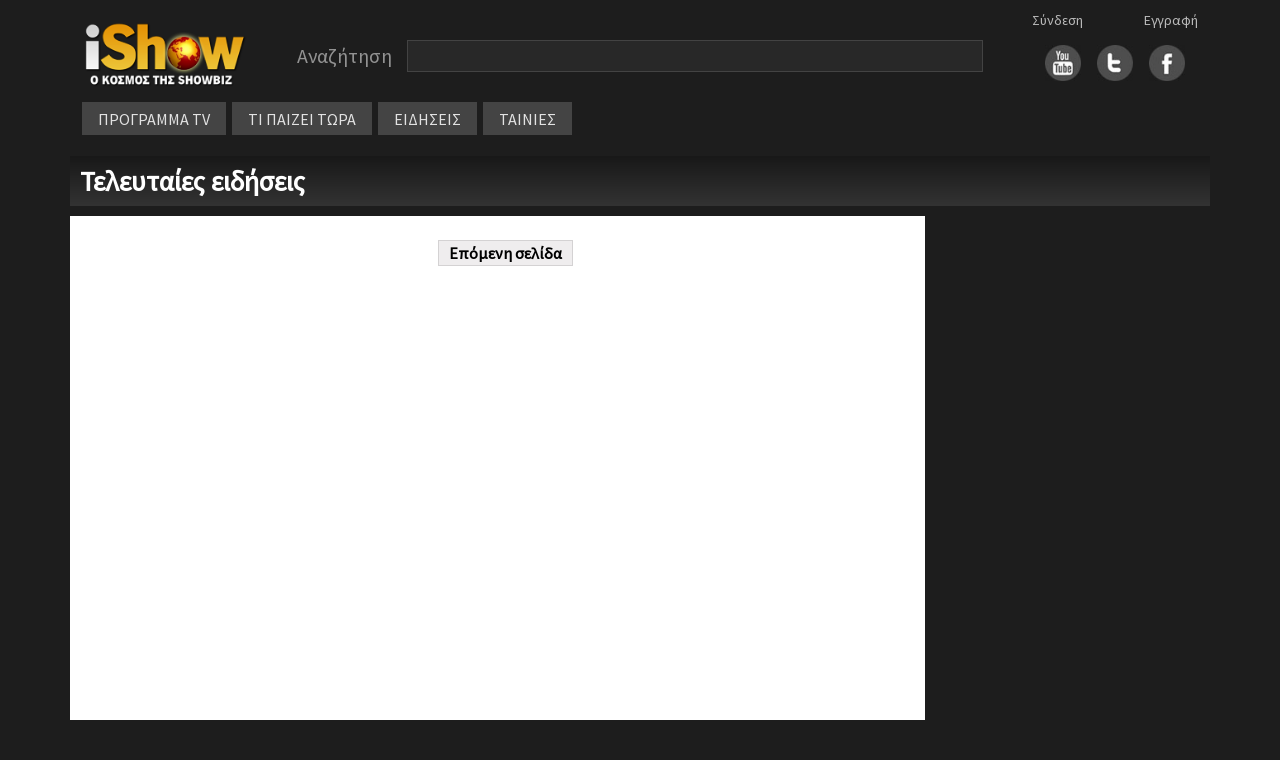

--- FILE ---
content_type: text/html; charset=utf-8
request_url: https://www.google.com/recaptcha/api2/aframe
body_size: 268
content:
<!DOCTYPE HTML><html><head><meta http-equiv="content-type" content="text/html; charset=UTF-8"></head><body><script nonce="kr8J2UpU0N3foAnQX9A7Bg">/** Anti-fraud and anti-abuse applications only. See google.com/recaptcha */ try{var clients={'sodar':'https://pagead2.googlesyndication.com/pagead/sodar?'};window.addEventListener("message",function(a){try{if(a.source===window.parent){var b=JSON.parse(a.data);var c=clients[b['id']];if(c){var d=document.createElement('img');d.src=c+b['params']+'&rc='+(localStorage.getItem("rc::a")?sessionStorage.getItem("rc::b"):"");window.document.body.appendChild(d);sessionStorage.setItem("rc::e",parseInt(sessionStorage.getItem("rc::e")||0)+1);localStorage.setItem("rc::h",'1769082055392');}}}catch(b){}});window.parent.postMessage("_grecaptcha_ready", "*");}catch(b){}</script></body></html>

--- FILE ---
content_type: application/javascript
request_url: https://cmp.inmobi.com/choice/dqMWtBbM5zqPV/ishow.gr/choice.js?tag_version=V3
body_size: 2017
content:
'use strict';(function(){var cmpFile='noModule'in HTMLScriptElement.prototype?'cmp2.js':'cmp2-polyfilled.js';(function(){var cmpScriptElement=document.createElement('script');var firstScript=document.getElementsByTagName('script')[0];cmpScriptElement.async=true;cmpScriptElement.type='text/javascript';var cmpUrl;var tagUrl=document.currentScript.src;cmpUrl='https://cmp.inmobi.com/tcfv2/CMP_FILE?referer=ishow.gr'.replace('CMP_FILE',cmpFile);cmpScriptElement.src=cmpUrl;firstScript.parentNode.insertBefore(cmpScriptElement,firstScript);})();(function(){var css=""
+" .qc-cmp-button { "
+"   background-color: #2b2828 !important; "
+"   border-color: #2b2828 !important; "
+" } "
+" .qc-cmp-button:hover { "
+"   border-color: #2b2828 !important; "
+" } "
+" .qc-cmp-alt-action, "
+" .qc-cmp-link { "
+"   color: #2b2828 !important; "
+" } "
+" .qc-cmp-button.qc-cmp-secondary-button:hover { "
+"   background-color: #2b2828 !important; "
+"   border-color: #2b2828 !important; "
+" } "
+" .qc-cmp-button { "
+"   color: #baad8f !important; "
+" } "
+" .qc-cmp-button.qc-cmp-secondary-button:hover { "
+"   color: #baad8f !important; "
+" } "
+" .qc-cmp-button.qc-cmp-secondary-button { "
+"   color: #baad8f !important; "
+" } "
+" .qc-cmp-button.qc-cmp-secondary-button { "
+"   background-color: #2b2828 !important; "
+"   border-color: transparent !important; "
+" } "
+" .qc-cmp-ui, "
+" .qc-cmp-ui .qc-cmp-title, "
+" .qc-cmp-ui .qc-cmp-table, "
+" .qc-cmp-ui .qc-cmp-messaging, "
+" .qc-cmp-ui .qc-cmp-sub-title, "
+" .qc-cmp-ui .qc-cmp-vendor-list, "
+" .qc-cmp-ui .qc-cmp-purpose-info, "
+" .qc-cmp-ui .qc-cmp-table-header, "
+" .qc-cmp-ui .qc-cmp-beta-messaging, "
+" .qc-cmp-ui .qc-cmp-main-messaging, "
+" .qc-cmp-ui .qc-cmp-vendor-list-title{ "
+"   color: #dbdbdb !important; "
+" } "
+" .qc-cmp-ui a, "
+" .qc-cmp-ui .qc-cmp-alt-action { "
+"   color: #ffffff !important; "
+" } "
+" .qc-cmp-ui { "
+"   background-color: #2b2b2b !important; "
+" } "
+" .qc-cmp-small-toggle.qc-cmp-toggle-on, "
+" .qc-cmp-toggle.qc-cmp-toggle-on { "
+"   background-color: #ffffff!important; "
+"   border-color: #ffffff!important; "
+" } "
+"\/* \u03BA\u03AC\u03BD\u03B5 \u03C4\u03BF dimming \u03B4\u03B9\u03AC\u03C6\u03B1\u03BD\u03BF \u03BA\u03B1\u03B9 \u03BC\u03B7-\u03BC\u03C0\u03BB\u03BF\u03BA\u03B1\u03C1\u03B9\u03C3\u03C4\u03B9\u03BA\u03CC *\/.sp-message-overlay, .sp-overlay, #sp-overlay, .sp_veil { background: rgba(0,0,0,0) !important; pointer-events: none !important;}\/* \u03AC\u03C6\u03B7\u03C3\u03B5 \u03BC\u03CC\u03BD\u03BF \u03C4\u03BF banner \u03BD\u03B1 \u03B4\u03AD\u03C7\u03B5\u03C4\u03B1\u03B9 \u03BA\u03BB\u03B9\u03BA *\/.sp-message, #sp_message, #sp_message_container { pointer-events: auto !important;}"
+""
+"";var stylesElement=document.createElement('style');var re=new RegExp('&quote;','g');css=css.replace(re,'"');stylesElement.type='text/css';if(stylesElement.styleSheet){stylesElement.styleSheet.cssText=css;}else{stylesElement.appendChild(document.createTextNode(css));}
var head=document.head||document.getElementsByTagName('head')[0];head.appendChild(stylesElement);})();var autoDetectedLanguage='en';var gvlVersion=3;function splitLang(lang){if(lang.includes('pt')&&lang.length>2){return lang.split('-')[0]+'-'+lang.split('-')[1].toLowerCase();}
return lang.length>2?lang.split('-')[0]:lang;};function isSupported(lang){var langs=['en','fr','de','it','es','da','nl','el','hu','pt','pt-br','pt-pt','ro','fi','pl','sk','sv','no','ru','bg','ca','cs','et','hr','lt','lv','mt','sl','tr','uk','zh','id','ko','ja','hi','vi','th','ms'];return langs.indexOf(lang)===-1?false:true;};if(gvlVersion===2&&isSupported(splitLang(document.documentElement.lang))){autoDetectedLanguage=splitLang(document.documentElement.lang);}else if(gvlVersion===3&&isSupported(document.documentElement.lang)){autoDetectedLanguage=document.documentElement.lang;}else if(isSupported(splitLang(navigator.language))){autoDetectedLanguage=splitLang(navigator.language);};var choiceMilliSeconds=(new Date).getTime();window.__tcfapi('init',2,function(){},{"coreConfig":{"siteUuid":"b84d52c4-3151-4719-ab43-8ba2268b99ef","themeUuid":"133333a3-c63c-407a-b868-368f0d536b09","inmobiAccountId":"dqMWtBbM5zqPV","privacyMode":["GDPR"],"gdprEncodingMode":"TCF_AND_GPP","consentLocations":["EEA"],"includeVendorsDisclosedSegment":false,"cmpVersion":"latest","hashCode":"joEQDA7ncDHQYyJa+mT2Tw","publisherCountryCode":"GR","publisherName":"iShow.gr","vendorPurposeIds":[1,2,3,4,5,6,7,8,9,10,11],"vendorFeaturesIds":[1,2,3],"vendorPurposeLegitimateInterestIds":[7,8,9,2,10,11],"vendorSpecialFeaturesIds":[1,2],"vendorSpecialPurposesIds":[1,2,3],"googleEnabled":true,"consentScope":"service","thirdPartyStorageType":"iframe","consentOnSafari":false,"displayUi":"inEU","defaultToggleValue":"off","initScreenRejectButtonShowing":false,"initScreenCloseButtonShowing":false,"softOptInEnabled":false,"showSummaryView":true,"persistentConsentLinkLocation":3,"displayPersistentConsentLink":true,"uiLayout":"banner","publisherLogo":"https://ishow.gr/images/logo.png?qc-size=218,87","vendorListUpdateFreq":30,"publisherPurposeIds":[],"initScreenBodyTextOption":1,"publisherConsentRestrictionIds":[],"publisherLIRestrictionIds":[],"publisherPurposeLegitimateInterestIds":[],"publisherSpecialPurposesIds":[],"publisherFeaturesIds":[],"publisherSpecialFeaturesIds":[],"stacks":[],"lang_":"el","gvlVersion":3,"totalVendors":937,"legitimateInterestOptIn":true,"features":{"visitEvents":true},"translationUrls":{"common":"https://cmp.inmobi.com/tcfv2/translations/${language}.json","theme":"https://cmp.inmobi.com/custom-translations/dqMWtBbM5zqPV/133333a3-c63c-407a-b868-368f0d536b09/${language}.json","all":"https://cmp.inmobi.com/consolidated-translations/dqMWtBbM5zqPV/133333a3-c63c-407a-b868-368f0d536b09/${language}.json"},"gdprEnabledInUS":false},"premiumUiLabels":{},"premiumProperties":{"googleWhitelist":[1]},"coreUiLabels":{},"theme":{"uxPrimaryButtonTextColor":"#baad8f","uxPrimaryButtonColor":"#2b2828","uxBackgroundColor":"#2b2b2b","uxSecondaryButtonColor":"#2b2828","uxSecondaryButtonTextColor":"#baad8f","uxToogleActiveColor":"#ffffff","uxLinkColor":"#ffffff","uxFontColor":"#dbdbdb"},"nonIabVendorsInfo":{}});})();